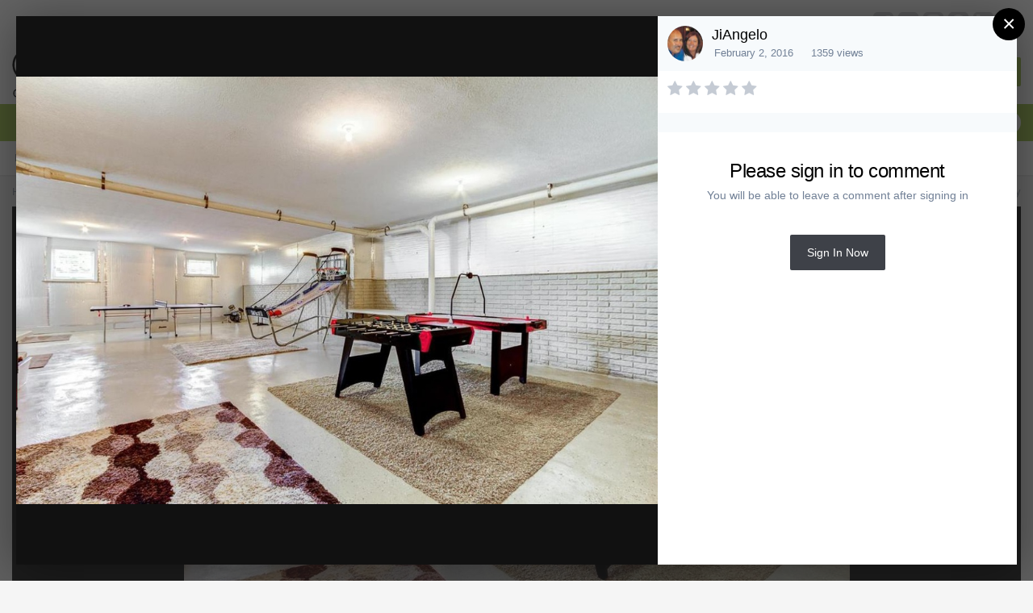

--- FILE ---
content_type: text/html;charset=UTF-8
request_url: https://chieftalk.chiefarchitect.com/gallery/image/1227-jiangelocom-614-898-7333/?lightbox=1&csrfKey=8034a63d9337599ff45fd456f0ec2f96
body_size: 4515
content:
<!DOCTYPE html>
<html lang="en-US" dir="ltr">
	<head>
		<title></title>
		

	<meta name="viewport" content="width=device-width, initial-scale=1">



	<meta name="twitter:card" content="summary_large_image" />



	
		
			
				<meta property="og:image" content="https://forums-cdn.chiefarchitect.com/chieftalk/gallery/album_179/gallery_271_179_52934.jpg">
			
		
	

	
		
			
				<meta property="og:image:type" content="image/jpeg">
			
		
	

	
		
			
				<meta property="og:site_name" content="ChiefTalk Forum">
			
		
	

	
		
			
				<meta property="og:locale" content="en_US">
			
		
	


	
		<link rel="preload" href="//forums-cdn.chiefarchitect.com/chieftalk/gallery/album_179/gallery_271_179_52934.jpg" as="image" type="image/jpeg" />
	




<link rel="manifest" href="https://chieftalk.chiefarchitect.com/manifest.webmanifest/">
<meta name="msapplication-config" content="https://chieftalk.chiefarchitect.com/browserconfig.xml/">
<meta name="msapplication-starturl" content="/">
<meta name="application-name" content="ChiefTalk Forum">

<meta name="apple-mobile-web-app-title" content="ChiefTalk Forum">

	<meta name="theme-color" content="#ffffff">










<link rel="preload" href="//chieftalk.chiefarchitect.com/applications/core/interface/font/fontawesome-webfont.woff2?v=4.7.0" as="font" crossorigin="anonymous">
		


	
		<link href="https://fonts.googleapis.com/css?family=Roboto:300,300i,400,400i,500,700,700i" rel="stylesheet" referrerpolicy="origin">
	



	<link rel='stylesheet' href='//forums-cdn.chiefarchitect.com/chieftalk/css_built_5/37c6452ea623de41c991284837957128_gallery.css.gz?v=3b9f9651701729270097' media='all'>

	<link rel='stylesheet' href='//forums-cdn.chiefarchitect.com/chieftalk/css_built_5/8a32dcbf06236254181d222455063219_global.css.gz?v=3b9f9651701729270097' media='all'>

	<link rel='stylesheet' href='//forums-cdn.chiefarchitect.com/chieftalk/css_built_5/22e9af7d7c6ac7ddc7db0f1b0d471efc_gallery_responsive.css.gz?v=3b9f9651701729270097' media='all'>





<link rel='stylesheet' href='//forums-cdn.chiefarchitect.com/chieftalk/css_built_5/258adbb6e4f3e83cd3b355f84e3fa002_custom.css.gz?v=3b9f9651701729270097' media='all'>




		
	</head>
	<body class='ipsApp ipsApp_front ipsClearfix ipsLayout_noBackground ipsJS_has ipsClearfix'  data-message="">
		

<div data-controller='gallery.front.view.image' class='cGalleryLightbox' data-role='lightbox'>
	<div class='cGalleryLightbox_inner' data-role="imageSizer">
		<div class='elGalleryHeader' class='cGalleryLightbox_image'>
			

<div id='elGalleryImageLightbox' class='elGalleryImage' data-role="imageFrame" data-setHeight data-imageSizes='{&quot;large&quot;:[1024,683],&quot;small&quot;:[240,161]}'>
	
		<div class='cGalleryViewImage' data-role='notesWrapper' data-controller='gallery.front.view.notes' data-imageID='1227'  data-notesData='[]'>
			<div>
				<img src='//forums-cdn.chiefarchitect.com/chieftalk/gallery/album_179/gallery_271_179_52934.jpg' alt="JiAngelo.com  |  614-898-7333" title='JiAngelo.com  |  614-898-7333' data-role='theImage' class='ipsHide'>
			</div>
			
		</div>
	

		<div class='cGalleryImageFade'>
			<div class='cGalleryImageTopBar'>
				<div class='cGalleryImageTitle'>
					<h1 class='ipsType_pageTitle ipsContained_container'>
						
						
						
						
						
							<span class='ipsContained ipsType_break'>JiAngelo.com  |  614-898-7333</span>
						
					</h1>
					
						<div class='ipsType_desc ipsTruncate ipsTruncate_line'>
							<strong class='ipsType_minorHeading'>From the album: </strong> <em><a href='https://chieftalk.chiefarchitect.com/gallery/album/179-the-davero/'>The Davero</a></em>
							(78 images)
						</div>
					
				</div>

				<ul class='cGalleryControls ipsList_inline'>
					<li>
						



					</li>
					<li>
						

<div data-followApp='gallery' data-followArea='image' data-followID='1227' data-controller='core.front.core.followButton'>
	

	<a href='https://chieftalk.chiefarchitect.com/login/' class="ipsFollow ipsPos_middle ipsButton ipsButton_light ipsButton_verySmall " data-role="followButton" data-ipsTooltip title='Sign in to follow this'>
		<span>Followers</span>
		<span class='ipsCommentCount'>1</span>
	</a>

</div>
					</li>
					
						<li>
							<a href='//forums-cdn.chiefarchitect.com/chieftalk/gallery/album_179/gallery_271_179_52934.jpg' title='View Full Image' class='ipsButton ipsButton_narrow ipsButton_link ipsButton_verySmall ipsButton_veryLight' data-ipsTooltip target='_blank' rel='noopener' data-role="toggleFullscreen"></a>
						</li>
					
				</ul>
			</div>

			<div class='cGalleryImageBottomBar'>
				<div class='cGalleryCreditInfo ipsType_normal'>
					
						<div>
							&copy; JiAngelo Builders llc
						</div>
					

					
				</div>

				
					<ul class='ipsList_inline'>
						
							<li>
								<a href='#' data-ipsMenu data-ipsMenu-above='true' data-ipsMenu-appendTo='.elGalleryHeader' id='elImageToolsLightbox' class='ipsButton ipsButton_link ipsButton_verySmall ipsJS_show cGalleryViewImage_controls'>Image Tools <i class='fa fa-caret-down'></i></a>
								<ul class='ipsMenu ipsMenu_auto ipsHide' id='elImageToolsLightbox_menu'>
									
		                            
									
										<li class='ipsMenu_item'>
											<a href='https://chieftalk.chiefarchitect.com/gallery/image/1227-jiangelocom-614-898-7333/?do=download' title='Download'><i class='fa fa-fw fa-download'></i> Download</a>
										</li>
									
								</ul>
							</li>
						
						
							<li>
								<a href='#' data-ipsMenu data-ipsMenu-above='true' id='elImageLightboxShare' class='ipsButton ipsButton_link ipsButton_verySmall ipsJS_show'><i class='fa fa-share-alt'></i> &nbsp;Share <i class='fa fa-caret-down'></i></a>
								<div id='elImageLightboxShare_menu' class='ipsMenu ipsMenu_auto ipsPad ipsHide'>
									

	<ul class='ipsList_inline ipsList_noSpacing ipsClearfix' data-controller="core.front.core.sharelink">
		
			<li>
<a href="https://www.facebook.com/sharer/sharer.php?u=https%3A%2F%2Fchieftalk.chiefarchitect.com%2Fgallery%2Fimage%2F1227-jiangelocom-614-898-7333%2F" class="cShareLink cShareLink_facebook" target="_blank" data-role="shareLink" title='Share on Facebook' data-ipsTooltip rel='noopener'>
	<i class="fa fa-facebook"></i>
</a></li>
		
			<li>
<a href="mailto:?subject=JiAngelo.com%20%20%7C%20%20614-898-7333&body=https%3A%2F%2Fchieftalk.chiefarchitect.com%2Fgallery%2Fimage%2F1227-jiangelocom-614-898-7333%2F" rel='nofollow' class='cShareLink cShareLink_email' title='Share via email' data-ipsTooltip>
	<i class="fa fa-envelope"></i>
</a></li>
		
			<li>
<a href="http://pinterest.com/pin/create/button/?url=https://chieftalk.chiefarchitect.com/gallery/image/1227-jiangelocom-614-898-7333/&amp;media=//forums-cdn.chiefarchitect.com/chieftalk/gallery/album_179/gallery_271_179_52934.jpg" class="cShareLink cShareLink_pinterest" target="_blank" data-role="shareLink" title='Share on Pinterest' data-ipsTooltip rel='noopener'>
	<i class="fa fa-pinterest"></i>
</a></li>
		
	</ul>


	<hr class='ipsHr'>
	<button class='ipsHide ipsButton ipsButton_small ipsButton_light ipsButton_fullWidth ipsMargin_top:half' data-controller='core.front.core.webshare' data-role='webShare' data-webShareTitle='JiAngelo.com  |  614-898-7333' data-webShareText='JiAngelo.com  |  614-898-7333' data-webShareUrl='https://chieftalk.chiefarchitect.com/gallery/image/1227-jiangelocom-614-898-7333/'>More sharing options...</button>

								</div>
							</li>
						
					</ul>
				
			</div>
		</div>

	<span class='elGalleryImageNav'>
		
			<a href='https://chieftalk.chiefarchitect.com/gallery/image/1228-jiangelocom-614-898-7333/?browse=1&amp;lightbox=1' class='elGalleryImageNav_prev' data-action='prevImage' data-imageID='1228' title='JiAngelo.com  |  614-898-7333'><i class='fa fa-angle-left'></i></a>
		
		
			<a href='https://chieftalk.chiefarchitect.com/gallery/image/1226-jiangelocom-614-898-7333/?browse=1&amp;lightbox=1' class='elGalleryImageNav_next' data-action='nextImage' data-imageID='1226' title='JiAngelo.com  |  614-898-7333'><i class='fa fa-angle-right'></i></a>
		
	</span>
</div>
		</div>

		<div class='cGalleryLightbox_info ipsAreaBackground_reset'>
			<section data-role='imageInfo'>
				
<div data-role='imageDescription' >
	


	

	<div class='ipsPhotoPanel ipsPhotoPanel_mini ipsClearfix ipsAreaBackground_light ipsPadding'>
		


	<a href="https://chieftalk.chiefarchitect.com/profile/271-jiangelo/" data-ipsHover data-ipsHover-width="370" data-ipsHover-target="https://chieftalk.chiefarchitect.com/profile/271-jiangelo/?do=hovercard" class="ipsUserPhoto ipsUserPhoto_mini" title="Go to JiAngelo's profile">
		<img src='//forums-cdn.chiefarchitect.com/chieftalk/profile/photo-thumb-271.jpg' alt='JiAngelo' loading="lazy">
	</a>

		<div>
			
			<p class='ipsType_reset ipsType_sectionHead ipsType_blendLinks'>
				


<a href='https://chieftalk.chiefarchitect.com/profile/271-jiangelo/' data-ipsHover data-ipsHover-width='370' data-ipsHover-target='https://chieftalk.chiefarchitect.com/profile/271-jiangelo/?do=hovercard&amp;referrer=https%253A%252F%252Fchieftalk.chiefarchitect.com%252Fgallery%252Fimage%252F1227-jiangelocom-614-898-7333%252F%253Flightbox%253D1%2526csrfKey%253D8034a63d9337599ff45fd456f0ec2f96' title="Go to JiAngelo's profile" class="ipsType_break">JiAngelo</a>
			</p>
			<ul class='ipsList_inline ipsType_medium ipsType_blendLinks ipsType_light'>
				<li><time datetime='2016-02-02T01:02:44Z' title='02/02/16 01:02  AM' data-short='9 yr'>February 2, 2016</time></li>
				<li>1359 views</li>
				
			</ul>
		</div>
	</div>

	<div class='ipsPad'>
		
			<div class='ipsClearfix ipsSpacer_bottom ipsSpacer_half'>
<div  class='ipsClearfix ipsRating  ipsRating_veryLarge'>
	
	<ul class='ipsRating_collective'>
		
			
				<li class='ipsRating_off'>
					<i class='fa fa-star'></i>
				</li>
			
		
			
				<li class='ipsRating_off'>
					<i class='fa fa-star'></i>
				</li>
			
		
			
				<li class='ipsRating_off'>
					<i class='fa fa-star'></i>
				</li>
			
		
			
				<li class='ipsRating_off'>
					<i class='fa fa-star'></i>
				</li>
			
		
			
				<li class='ipsRating_off'>
					<i class='fa fa-star'></i>
				</li>
			
		
	</ul>
</div></div>
		

		

		

		
			

	<div data-controller='core.front.core.reaction' class='ipsItemControls_right ipsClearfix '>	
		<div class='ipsReact ipsPos_right'>
			
				
				<div class='ipsReact_blurb ipsHide' data-role='reactionBlurb'>
					
				</div>
			
			
			
		</div>
	</div>

		
	</div>

	

	<div class='cGalleryExif ipsAreaBackground_light ipsPad'>
		

		
	</div>

	<div data-role='imageComments' data-commentsContainer="lightbox">
		
			
			
<div data-controller='core.front.core.commentFeed, core.front.core.ignoredComments' data-autoPoll data-baseURL='https://chieftalk.chiefarchitect.com/gallery/image/1227-jiangelocom-614-898-7333/' data-lastPage data-feedID='image-1227' id='comments'>
	

	

<div data-controller='core.front.core.recommendedComments' data-url='https://chieftalk.chiefarchitect.com/gallery/image/1227-jiangelocom-614-898-7333/?tab=comments&amp;recommended=comments' class='ipsAreaBackground ipsPad ipsBox ipsBox_transparent ipsSpacer_bottom ipsRecommendedComments ipsHide'>
	<div data-role="recommendedComments">
		<h2 class='ipsType_sectionHead ipsType_large'>Recommended Comments</h2>
		
	</div>
</div>
	




	<div data-role='commentFeed' data-controller='core.front.core.moderation'>
		
			<p class='ipsType_normal ipsType_light ipsType_reset ipsPad' data-role='noComments'>There are no comments to display.</p>
		
	</div>			
	

	
	<a id='replyForm'></a>
	<div data-role='replyArea' class='cTopicPostArea_noSize ipsSpacer_top'>
		
			
				

<div>
	<input type="hidden" name="csrfKey" value="8034a63d9337599ff45fd456f0ec2f96">
	
		<div class='ipsType_center ipsPad'>
			<h2 class='ipsType_pageTitle'>Please sign in to comment</h2>
			<p class='ipsType_light ipsType_normal ipsType_reset ipsSpacer_top ipsSpacer_half'>You will be able to leave a comment after signing in</p>
			<br>
			<br>
			<a href='https://chieftalk.chiefarchitect.com/login/?ref=aHR0cHM6Ly9jaGllZnRhbGsuY2hpZWZhcmNoaXRlY3QuY29tL2dhbGxlcnkvaW1hZ2UvMTIyNy1qaWFuZ2Vsb2NvbS02MTQtODk4LTczMzMvI3JlcGx5Rm9ybQ==' data-ipsDialog data-ipsDialog-size='medium' data-ipsDialog-remoteVerify="false" data-ipsDialog-title="Sign In Now" class='ipsButton ipsButton_alternate ipsButton_large'>Sign In Now</a>
		</div>
	
</div>
			
	</div>
	
</div>

		
	</div>
</div>	
			</section>
		</div>
	</div>
</div> 
		





<script type='text/javascript' src='//forums-cdn.chiefarchitect.com/chieftalk/javascript_core/front_front_core.js.gz?v=3b9f9651701728074376' data-ips></script>


<script type='text/javascript' src='//forums-cdn.chiefarchitect.com/chieftalk/javascript_gallery/front_front_view.js.gz?v=3b9f9651701728074376' data-ips></script>


<script type='text/javascript' src='//forums-cdn.chiefarchitect.com/chieftalk/javascript_gallery/front_front_browse.js.gz?v=3b9f9651701728074376' data-ips></script>





<script type='application/ld+json'>
{
    "@context": "http://schema.org",
    "@type": "VisualArtwork",
    "@id": "https://chieftalk.chiefarchitect.com/gallery/image/1227-jiangelocom-614-898-7333/",
    "url": "https://chieftalk.chiefarchitect.com/gallery/image/1227-jiangelocom-614-898-7333/",
    "name": "JiAngelo.com  |  614-898-7333",
    "description": "",
    "dateCreated": "2016-02-02T01:02:44+0000",
    "fileFormat": "image/jpeg",
    "keywords": [],
    "author": {
        "@type": "Person",
        "name": "JiAngelo",
        "image": "//forums-cdn.chiefarchitect.com/chieftalk/profile/photo-thumb-271.jpg",
        "url": "https://chieftalk.chiefarchitect.com/profile/271-jiangelo/"
    },
    "interactionStatistic": [
        {
            "@type": "InteractionCounter",
            "interactionType": "http://schema.org/ViewAction",
            "userInteractionCount": 1359
        },
        {
            "@type": "InteractionCounter",
            "interactionType": "http://schema.org/CommentAction",
            "userInteractionCount": 0
        }
    ],
    "commentCount": 0,
    "artMedium": "Digital",
    "width": 1024,
    "height": 683,
    "image": {
        "@type": "ImageObject",
        "url": "//forums-cdn.chiefarchitect.com/chieftalk/gallery/album_179/gallery_271_179_52934.jpg",
        "caption": "JiAngelo.com  |  614-898-7333",
        "thumbnail": "//forums-cdn.chiefarchitect.com/chieftalk/gallery/album_179/sml_gallery_271_179_52934.jpg",
        "width": 1024,
        "height": 683
    },
    "thumbnailUrl": "//forums-cdn.chiefarchitect.com/chieftalk/gallery/album_179/sml_gallery_271_179_52934.jpg"
}	
</script>

<script type='application/ld+json'>
{
    "@context": "http://www.schema.org",
    "publisher": "https://chieftalk.chiefarchitect.com/#organization",
    "@type": "WebSite",
    "@id": "https://chieftalk.chiefarchitect.com/#website",
    "mainEntityOfPage": "https://chieftalk.chiefarchitect.com/",
    "name": "ChiefTalk Forum",
    "url": "https://chieftalk.chiefarchitect.com/",
    "potentialAction": {
        "type": "SearchAction",
        "query-input": "required name=query",
        "target": "https://chieftalk.chiefarchitect.com/search/?q={query}"
    },
    "inLanguage": [
        {
            "@type": "Language",
            "name": "English (USA)",
            "alternateName": "en-US"
        }
    ]
}	
</script>

<script type='application/ld+json'>
{
    "@context": "http://www.schema.org",
    "@type": "Organization",
    "@id": "https://chieftalk.chiefarchitect.com/#organization",
    "mainEntityOfPage": "https://chieftalk.chiefarchitect.com/",
    "name": "ChiefTalk Forum",
    "url": "https://chieftalk.chiefarchitect.com/",
    "logo": {
        "@type": "ImageObject",
        "@id": "https://chieftalk.chiefarchitect.com/#logo",
        "url": "//forums-cdn.chiefarchitect.com/chieftalk/monthly_2021_10/chieftalk-logo.png.c970419d593b95161b5444f7aa9a79be.png"
    },
    "address": {
        "@type": "PostalAddress",
        "streetAddress": "6500 N Mineral Dr",
        "addressLocality": "CDA",
        "addressRegion": "Idaho",
        "postalCode": "83815",
        "addressCountry": "US"
    }
}	
</script>


		
	</body>
</html>